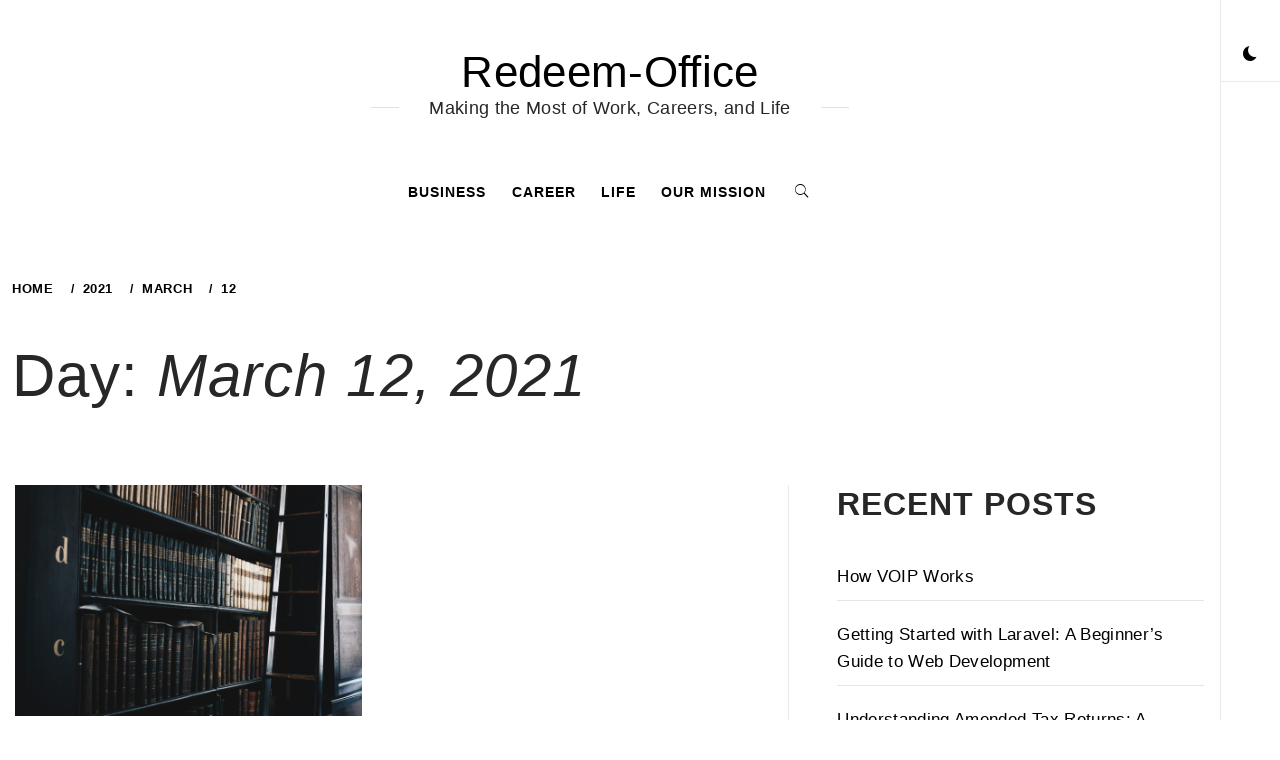

--- FILE ---
content_type: text/html; charset=UTF-8
request_url: https://www.redeem-office.com/2021/03/12/
body_size: 11075
content:
    <!doctype html>
<html lang="en-US">
    <head>
        <meta charset="UTF-8">
        <meta name="viewport" content="width=device-width, initial-scale=1, user-scalable=no">
        <link rel="profile" href="https://gmpg.org/xfn/11">
                <style type="text/css">
                        body .primary-background,
            body .has-post-thumbnail .panel-wrapper .read-time,
            body button:hover,
            body button:focus,
            body input[type="button"]:hover,
            body input[type="reset"]:hover,
            body input[type="reset"]:focus,
            body input[type="submit"]:hover,
            body input[type="submit"]:focus,
            body .widget .social-widget-menu ul li,
            body .comments-area .comment-list .reply,
            body .widget .social-widget-menu ul li:hover a:before,
            body .widget .social-widget-menu ul li:focus a:before,
            body .ham,
            body .ham:before,
            body .ham:after,
            body .btn-load-more{
                background: #33363b;
            }
			.widget.widget_block button {background: #33363b ;
                        body button,
            body input[type="button"],
            body input[type="reset"],
            body input[type="submit"],
            body .widget.widget_minimal_lite_tab_posts_widget ul.nav-tabs li a.active,
            body .widget.widget_minimal_lite_tab_posts_widget ul.nav-tabs > li > a:focus,
            body .widget.widget_minimal_lite_tab_posts_widget ul.nav-tabs > li > a:hover,
            body .author-info .author-social > a:hover,
            body .author-info .author-social > a:focus,
            body .widget .social-widget-menu ul li a:before,
            body .widget .social-widget-menu ul li:hover,
            body .widget .social-widget-menu ul li:focus,
            body .moretag,
            body .moretag,
            body .thememattic-search-icon:before,
            body .search-button.active .thememattic-search-icon:before,
            body .search-button.active .thememattic-search-icon:after,
            body .btn-load-more:hover,
            body .btn-load-more:focus{
                background: #fd5b66;
            }
			
			.widget.widget_block button:focus,.widget.widget_block button:hover {background: #fd5b66 ;
			
			
            body .sticky header:before,
            body a:hover,
            body a:focus,
            body a:active,
            body .main-navigation .menu > ul > li.current-menu-item > a,
            body .main-navigation .menu > ul > li:hover > a,
            body .main-navigation .menu > ul > li:focus > a,
            body .sidr a:hover,
            body .sidr a:focus,
            body .page-numbers.current {
                color: #fd5b66;
            }

            body .ajax-loader,
            body .thememattic-search-icon:after{
                border-color: #fd5b66 !important;
            }

                        body .section-recommended.section-bg  {
                background: #f9f9f9;
            }

                        body .section-recommended.section-bg .section-title a,
            body .section-recommended.section-bg .home-full-grid-cat-section,
            body .section-recommended.section-bg .home-full-grid-cat-section a{
                color: #333;
            }

                        body,
            body .primary-font,
            body .section-title,
            body .site .widget-title,
            body .main-navigation .menu ul li a,
            body .comment-reply-title {
                font-family: Slabo 27px!important;
            }

                        body h1, body h2, body h3, body h4, body h5, body h6,
            body .secondary-font,
            body .site .site-title,
            body .prime-excerpt,
            body blockquote,
            body.single .entry-content:before, .page .entry-content:before{
                font-family: Abel !important;
            }



                        body .site-header-center .site-title {
                font-size: 98px !important;
            }

                        body, body button, body input, body select, body textarea, body p {
                font-size: 16px !important;
            }

                        body h1 {
                font-size: 32px;
            }

                        body h2,
            h2.entry-title{
                font-size: 26px;
            }

                        body h3 {
                font-size: 24px;
            }

                        body h4 {
                font-size: 18px;
            }

                        body h5 {
                font-size: 14px;
            }

                        body .masonry-grid.masonry-col article .entry-content,
            body .masonry-grid.masonry-col article .entry-content p{
                font-size: 16px !important;
            }

                        body .footer-widget-area {
                background: #fafafa;
            }

                        body .footer-widget-area,
            body .site-footer .widget-title,
            body .site-footer .footer-widget-area,
            body .site-footer .footer-widget-area a,
            body .site-footer .footer-widget-area a:visited{
                color: #4a4a4a;
            }

                    </style>
        <meta name='robots' content='noindex, follow' />
	<meta name="robots" content="index" />
<script>window.__SA_DYO_INITIALIZED__=true;</script>

	<!-- This site is optimized with the Yoast SEO plugin v25.6 - https://yoast.com/wordpress/plugins/seo/ -->
	<title>March 12, 2021 - Redeem-Office</title>
	<meta property="og:locale" content="en_US" />
	<meta property="og:type" content="website" />
	<meta property="og:title" content="March 12, 2021 - Redeem-Office" />
	<meta property="og:url" content="https://www.redeem-office.com/2021/03/12/" />
	<meta property="og:site_name" content="Redeem-Office" />
	<meta name="twitter:card" content="summary_large_image" />
	<script type="application/ld+json" class="yoast-schema-graph">{"@context":"https://schema.org","@graph":[{"@type":"CollectionPage","@id":"https://www.redeem-office.com/2021/03/12/","url":"https://www.redeem-office.com/2021/03/12/","name":"March 12, 2021 - Redeem-Office","isPartOf":{"@id":"https://www.redeem-office.com/#website"},"primaryImageOfPage":{"@id":"https://www.redeem-office.com/2021/03/12/#primaryimage"},"image":{"@id":"https://www.redeem-office.com/2021/03/12/#primaryimage"},"thumbnailUrl":"https://www.redeem-office.com/wp-content/uploads/2021/03/law-4.jpeg","breadcrumb":{"@id":"https://www.redeem-office.com/2021/03/12/#breadcrumb"},"inLanguage":"en-US"},{"@type":"ImageObject","inLanguage":"en-US","@id":"https://www.redeem-office.com/2021/03/12/#primaryimage","url":"https://www.redeem-office.com/wp-content/uploads/2021/03/law-4.jpeg","contentUrl":"https://www.redeem-office.com/wp-content/uploads/2021/03/law-4.jpeg","width":1920,"height":1280},{"@type":"BreadcrumbList","@id":"https://www.redeem-office.com/2021/03/12/#breadcrumb","itemListElement":[{"@type":"ListItem","position":1,"name":"Home","item":"https://www.redeem-office.com/"},{"@type":"ListItem","position":2,"name":"Archives for March 12, 2021"}]},{"@type":"WebSite","@id":"https://www.redeem-office.com/#website","url":"https://www.redeem-office.com/","name":"Redeem-Office","description":"Making the Most of Work, Careers, and Life","potentialAction":[{"@type":"SearchAction","target":{"@type":"EntryPoint","urlTemplate":"https://www.redeem-office.com/?s={search_term_string}"},"query-input":{"@type":"PropertyValueSpecification","valueRequired":true,"valueName":"search_term_string"}}],"inLanguage":"en-US"}]}</script>
	<!-- / Yoast SEO plugin. -->


<link rel='dns-prefetch' href='//cdn.thememattic.com' />
<link rel='dns-prefetch' href='//fonts.googleapis.com' />
<link rel='dns-prefetch' href='//www.googletagmanager.com' />
<link rel="alternate" type="application/rss+xml" title="Redeem-Office &raquo; Feed" href="https://www.redeem-office.com/feed/" />
<link rel="alternate" type="application/rss+xml" title="Redeem-Office &raquo; Comments Feed" href="https://www.redeem-office.com/comments/feed/" />
<link rel="alternate" type="application/rss+xml" title="Redeem-Office &raquo; Stories Feed" href="https://www.redeem-office.com/web-stories/feed/"><style id='wp-img-auto-sizes-contain-inline-css' type='text/css'>
img:is([sizes=auto i],[sizes^="auto," i]){contain-intrinsic-size:3000px 1500px}
/*# sourceURL=wp-img-auto-sizes-contain-inline-css */
</style>
<style id='wp-emoji-styles-inline-css' type='text/css'>

	img.wp-smiley, img.emoji {
		display: inline !important;
		border: none !important;
		box-shadow: none !important;
		height: 1em !important;
		width: 1em !important;
		margin: 0 0.07em !important;
		vertical-align: -0.1em !important;
		background: none !important;
		padding: 0 !important;
	}
/*# sourceURL=wp-emoji-styles-inline-css */
</style>
<style id='wp-block-library-inline-css' type='text/css'>
:root{--wp-block-synced-color:#7a00df;--wp-block-synced-color--rgb:122,0,223;--wp-bound-block-color:var(--wp-block-synced-color);--wp-editor-canvas-background:#ddd;--wp-admin-theme-color:#007cba;--wp-admin-theme-color--rgb:0,124,186;--wp-admin-theme-color-darker-10:#006ba1;--wp-admin-theme-color-darker-10--rgb:0,107,160.5;--wp-admin-theme-color-darker-20:#005a87;--wp-admin-theme-color-darker-20--rgb:0,90,135;--wp-admin-border-width-focus:2px}@media (min-resolution:192dpi){:root{--wp-admin-border-width-focus:1.5px}}.wp-element-button{cursor:pointer}:root .has-very-light-gray-background-color{background-color:#eee}:root .has-very-dark-gray-background-color{background-color:#313131}:root .has-very-light-gray-color{color:#eee}:root .has-very-dark-gray-color{color:#313131}:root .has-vivid-green-cyan-to-vivid-cyan-blue-gradient-background{background:linear-gradient(135deg,#00d084,#0693e3)}:root .has-purple-crush-gradient-background{background:linear-gradient(135deg,#34e2e4,#4721fb 50%,#ab1dfe)}:root .has-hazy-dawn-gradient-background{background:linear-gradient(135deg,#faaca8,#dad0ec)}:root .has-subdued-olive-gradient-background{background:linear-gradient(135deg,#fafae1,#67a671)}:root .has-atomic-cream-gradient-background{background:linear-gradient(135deg,#fdd79a,#004a59)}:root .has-nightshade-gradient-background{background:linear-gradient(135deg,#330968,#31cdcf)}:root .has-midnight-gradient-background{background:linear-gradient(135deg,#020381,#2874fc)}:root{--wp--preset--font-size--normal:16px;--wp--preset--font-size--huge:42px}.has-regular-font-size{font-size:1em}.has-larger-font-size{font-size:2.625em}.has-normal-font-size{font-size:var(--wp--preset--font-size--normal)}.has-huge-font-size{font-size:var(--wp--preset--font-size--huge)}.has-text-align-center{text-align:center}.has-text-align-left{text-align:left}.has-text-align-right{text-align:right}.has-fit-text{white-space:nowrap!important}#end-resizable-editor-section{display:none}.aligncenter{clear:both}.items-justified-left{justify-content:flex-start}.items-justified-center{justify-content:center}.items-justified-right{justify-content:flex-end}.items-justified-space-between{justify-content:space-between}.screen-reader-text{border:0;clip-path:inset(50%);height:1px;margin:-1px;overflow:hidden;padding:0;position:absolute;width:1px;word-wrap:normal!important}.screen-reader-text:focus{background-color:#ddd;clip-path:none;color:#444;display:block;font-size:1em;height:auto;left:5px;line-height:normal;padding:15px 23px 14px;text-decoration:none;top:5px;width:auto;z-index:100000}html :where(.has-border-color){border-style:solid}html :where([style*=border-top-color]){border-top-style:solid}html :where([style*=border-right-color]){border-right-style:solid}html :where([style*=border-bottom-color]){border-bottom-style:solid}html :where([style*=border-left-color]){border-left-style:solid}html :where([style*=border-width]){border-style:solid}html :where([style*=border-top-width]){border-top-style:solid}html :where([style*=border-right-width]){border-right-style:solid}html :where([style*=border-bottom-width]){border-bottom-style:solid}html :where([style*=border-left-width]){border-left-style:solid}html :where(img[class*=wp-image-]){height:auto;max-width:100%}:where(figure){margin:0 0 1em}html :where(.is-position-sticky){--wp-admin--admin-bar--position-offset:var(--wp-admin--admin-bar--height,0px)}@media screen and (max-width:600px){html :where(.is-position-sticky){--wp-admin--admin-bar--position-offset:0px}}

/*# sourceURL=wp-block-library-inline-css */
</style><style id='global-styles-inline-css' type='text/css'>
:root{--wp--preset--aspect-ratio--square: 1;--wp--preset--aspect-ratio--4-3: 4/3;--wp--preset--aspect-ratio--3-4: 3/4;--wp--preset--aspect-ratio--3-2: 3/2;--wp--preset--aspect-ratio--2-3: 2/3;--wp--preset--aspect-ratio--16-9: 16/9;--wp--preset--aspect-ratio--9-16: 9/16;--wp--preset--color--black: #000000;--wp--preset--color--cyan-bluish-gray: #abb8c3;--wp--preset--color--white: #ffffff;--wp--preset--color--pale-pink: #f78da7;--wp--preset--color--vivid-red: #cf2e2e;--wp--preset--color--luminous-vivid-orange: #ff6900;--wp--preset--color--luminous-vivid-amber: #fcb900;--wp--preset--color--light-green-cyan: #7bdcb5;--wp--preset--color--vivid-green-cyan: #00d084;--wp--preset--color--pale-cyan-blue: #8ed1fc;--wp--preset--color--vivid-cyan-blue: #0693e3;--wp--preset--color--vivid-purple: #9b51e0;--wp--preset--gradient--vivid-cyan-blue-to-vivid-purple: linear-gradient(135deg,rgb(6,147,227) 0%,rgb(155,81,224) 100%);--wp--preset--gradient--light-green-cyan-to-vivid-green-cyan: linear-gradient(135deg,rgb(122,220,180) 0%,rgb(0,208,130) 100%);--wp--preset--gradient--luminous-vivid-amber-to-luminous-vivid-orange: linear-gradient(135deg,rgb(252,185,0) 0%,rgb(255,105,0) 100%);--wp--preset--gradient--luminous-vivid-orange-to-vivid-red: linear-gradient(135deg,rgb(255,105,0) 0%,rgb(207,46,46) 100%);--wp--preset--gradient--very-light-gray-to-cyan-bluish-gray: linear-gradient(135deg,rgb(238,238,238) 0%,rgb(169,184,195) 100%);--wp--preset--gradient--cool-to-warm-spectrum: linear-gradient(135deg,rgb(74,234,220) 0%,rgb(151,120,209) 20%,rgb(207,42,186) 40%,rgb(238,44,130) 60%,rgb(251,105,98) 80%,rgb(254,248,76) 100%);--wp--preset--gradient--blush-light-purple: linear-gradient(135deg,rgb(255,206,236) 0%,rgb(152,150,240) 100%);--wp--preset--gradient--blush-bordeaux: linear-gradient(135deg,rgb(254,205,165) 0%,rgb(254,45,45) 50%,rgb(107,0,62) 100%);--wp--preset--gradient--luminous-dusk: linear-gradient(135deg,rgb(255,203,112) 0%,rgb(199,81,192) 50%,rgb(65,88,208) 100%);--wp--preset--gradient--pale-ocean: linear-gradient(135deg,rgb(255,245,203) 0%,rgb(182,227,212) 50%,rgb(51,167,181) 100%);--wp--preset--gradient--electric-grass: linear-gradient(135deg,rgb(202,248,128) 0%,rgb(113,206,126) 100%);--wp--preset--gradient--midnight: linear-gradient(135deg,rgb(2,3,129) 0%,rgb(40,116,252) 100%);--wp--preset--font-size--small: 13px;--wp--preset--font-size--medium: 20px;--wp--preset--font-size--large: 36px;--wp--preset--font-size--x-large: 42px;--wp--preset--spacing--20: 0.44rem;--wp--preset--spacing--30: 0.67rem;--wp--preset--spacing--40: 1rem;--wp--preset--spacing--50: 1.5rem;--wp--preset--spacing--60: 2.25rem;--wp--preset--spacing--70: 3.38rem;--wp--preset--spacing--80: 5.06rem;--wp--preset--shadow--natural: 6px 6px 9px rgba(0, 0, 0, 0.2);--wp--preset--shadow--deep: 12px 12px 50px rgba(0, 0, 0, 0.4);--wp--preset--shadow--sharp: 6px 6px 0px rgba(0, 0, 0, 0.2);--wp--preset--shadow--outlined: 6px 6px 0px -3px rgb(255, 255, 255), 6px 6px rgb(0, 0, 0);--wp--preset--shadow--crisp: 6px 6px 0px rgb(0, 0, 0);}:where(.is-layout-flex){gap: 0.5em;}:where(.is-layout-grid){gap: 0.5em;}body .is-layout-flex{display: flex;}.is-layout-flex{flex-wrap: wrap;align-items: center;}.is-layout-flex > :is(*, div){margin: 0;}body .is-layout-grid{display: grid;}.is-layout-grid > :is(*, div){margin: 0;}:where(.wp-block-columns.is-layout-flex){gap: 2em;}:where(.wp-block-columns.is-layout-grid){gap: 2em;}:where(.wp-block-post-template.is-layout-flex){gap: 1.25em;}:where(.wp-block-post-template.is-layout-grid){gap: 1.25em;}.has-black-color{color: var(--wp--preset--color--black) !important;}.has-cyan-bluish-gray-color{color: var(--wp--preset--color--cyan-bluish-gray) !important;}.has-white-color{color: var(--wp--preset--color--white) !important;}.has-pale-pink-color{color: var(--wp--preset--color--pale-pink) !important;}.has-vivid-red-color{color: var(--wp--preset--color--vivid-red) !important;}.has-luminous-vivid-orange-color{color: var(--wp--preset--color--luminous-vivid-orange) !important;}.has-luminous-vivid-amber-color{color: var(--wp--preset--color--luminous-vivid-amber) !important;}.has-light-green-cyan-color{color: var(--wp--preset--color--light-green-cyan) !important;}.has-vivid-green-cyan-color{color: var(--wp--preset--color--vivid-green-cyan) !important;}.has-pale-cyan-blue-color{color: var(--wp--preset--color--pale-cyan-blue) !important;}.has-vivid-cyan-blue-color{color: var(--wp--preset--color--vivid-cyan-blue) !important;}.has-vivid-purple-color{color: var(--wp--preset--color--vivid-purple) !important;}.has-black-background-color{background-color: var(--wp--preset--color--black) !important;}.has-cyan-bluish-gray-background-color{background-color: var(--wp--preset--color--cyan-bluish-gray) !important;}.has-white-background-color{background-color: var(--wp--preset--color--white) !important;}.has-pale-pink-background-color{background-color: var(--wp--preset--color--pale-pink) !important;}.has-vivid-red-background-color{background-color: var(--wp--preset--color--vivid-red) !important;}.has-luminous-vivid-orange-background-color{background-color: var(--wp--preset--color--luminous-vivid-orange) !important;}.has-luminous-vivid-amber-background-color{background-color: var(--wp--preset--color--luminous-vivid-amber) !important;}.has-light-green-cyan-background-color{background-color: var(--wp--preset--color--light-green-cyan) !important;}.has-vivid-green-cyan-background-color{background-color: var(--wp--preset--color--vivid-green-cyan) !important;}.has-pale-cyan-blue-background-color{background-color: var(--wp--preset--color--pale-cyan-blue) !important;}.has-vivid-cyan-blue-background-color{background-color: var(--wp--preset--color--vivid-cyan-blue) !important;}.has-vivid-purple-background-color{background-color: var(--wp--preset--color--vivid-purple) !important;}.has-black-border-color{border-color: var(--wp--preset--color--black) !important;}.has-cyan-bluish-gray-border-color{border-color: var(--wp--preset--color--cyan-bluish-gray) !important;}.has-white-border-color{border-color: var(--wp--preset--color--white) !important;}.has-pale-pink-border-color{border-color: var(--wp--preset--color--pale-pink) !important;}.has-vivid-red-border-color{border-color: var(--wp--preset--color--vivid-red) !important;}.has-luminous-vivid-orange-border-color{border-color: var(--wp--preset--color--luminous-vivid-orange) !important;}.has-luminous-vivid-amber-border-color{border-color: var(--wp--preset--color--luminous-vivid-amber) !important;}.has-light-green-cyan-border-color{border-color: var(--wp--preset--color--light-green-cyan) !important;}.has-vivid-green-cyan-border-color{border-color: var(--wp--preset--color--vivid-green-cyan) !important;}.has-pale-cyan-blue-border-color{border-color: var(--wp--preset--color--pale-cyan-blue) !important;}.has-vivid-cyan-blue-border-color{border-color: var(--wp--preset--color--vivid-cyan-blue) !important;}.has-vivid-purple-border-color{border-color: var(--wp--preset--color--vivid-purple) !important;}.has-vivid-cyan-blue-to-vivid-purple-gradient-background{background: var(--wp--preset--gradient--vivid-cyan-blue-to-vivid-purple) !important;}.has-light-green-cyan-to-vivid-green-cyan-gradient-background{background: var(--wp--preset--gradient--light-green-cyan-to-vivid-green-cyan) !important;}.has-luminous-vivid-amber-to-luminous-vivid-orange-gradient-background{background: var(--wp--preset--gradient--luminous-vivid-amber-to-luminous-vivid-orange) !important;}.has-luminous-vivid-orange-to-vivid-red-gradient-background{background: var(--wp--preset--gradient--luminous-vivid-orange-to-vivid-red) !important;}.has-very-light-gray-to-cyan-bluish-gray-gradient-background{background: var(--wp--preset--gradient--very-light-gray-to-cyan-bluish-gray) !important;}.has-cool-to-warm-spectrum-gradient-background{background: var(--wp--preset--gradient--cool-to-warm-spectrum) !important;}.has-blush-light-purple-gradient-background{background: var(--wp--preset--gradient--blush-light-purple) !important;}.has-blush-bordeaux-gradient-background{background: var(--wp--preset--gradient--blush-bordeaux) !important;}.has-luminous-dusk-gradient-background{background: var(--wp--preset--gradient--luminous-dusk) !important;}.has-pale-ocean-gradient-background{background: var(--wp--preset--gradient--pale-ocean) !important;}.has-electric-grass-gradient-background{background: var(--wp--preset--gradient--electric-grass) !important;}.has-midnight-gradient-background{background: var(--wp--preset--gradient--midnight) !important;}.has-small-font-size{font-size: var(--wp--preset--font-size--small) !important;}.has-medium-font-size{font-size: var(--wp--preset--font-size--medium) !important;}.has-large-font-size{font-size: var(--wp--preset--font-size--large) !important;}.has-x-large-font-size{font-size: var(--wp--preset--font-size--x-large) !important;}
/*# sourceURL=global-styles-inline-css */
</style>

<style id='classic-theme-styles-inline-css' type='text/css'>
/*! This file is auto-generated */
.wp-block-button__link{color:#fff;background-color:#32373c;border-radius:9999px;box-shadow:none;text-decoration:none;padding:calc(.667em + 2px) calc(1.333em + 2px);font-size:1.125em}.wp-block-file__button{background:#32373c;color:#fff;text-decoration:none}
/*# sourceURL=/wp-includes/css/classic-themes.min.css */
</style>
<link rel='stylesheet' id='ionicons-css' href='https://www.redeem-office.com/wp-content/themes/minimal-lite/assets/lib/ionicons/css/ionicons.min.css?ver=6.9' type='text/css' media='all' />
<link rel='stylesheet' id='bootstrap-css' href='https://www.redeem-office.com/wp-content/themes/minimal-lite/assets/lib/bootstrap/css/bootstrap.min.css?ver=5.0.2' type='text/css' media='all' />
<link rel='stylesheet' id='magnific-popup-css' href='https://www.redeem-office.com/wp-content/themes/minimal-lite/assets/lib/magnific-popup/magnific-popup.css?ver=6.9' type='text/css' media='all' />
<link rel='stylesheet' id='slick-css' href='https://www.redeem-office.com/wp-content/themes/minimal-lite/assets/lib/slick/css/slick.min.css?ver=6.9' type='text/css' media='all' />
<link rel='stylesheet' id='sidr-nav-css' href='https://www.redeem-office.com/wp-content/themes/minimal-lite/assets/lib/sidr/css/jquery.sidr.dark.css?ver=6.9' type='text/css' media='all' />
<link rel='stylesheet' id='mediaelement-css' href='https://www.redeem-office.com/wp-includes/js/mediaelement/mediaelementplayer-legacy.min.css?ver=4.2.17' type='text/css' media='all' />
<link rel='stylesheet' id='wp-mediaelement-css' href='https://www.redeem-office.com/wp-includes/js/mediaelement/wp-mediaelement.min.css?ver=6.9' type='text/css' media='all' />
<link rel='stylesheet' id='minimal-lite-style-css' href='https://www.redeem-office.com/wp-content/themes/minimal-lite/style.css?ver=1.1.8' type='text/css' media='all' />
<link rel='stylesheet' id='minimal-lite-google-fonts-css' href='https://fonts.googleapis.com/css?family=Slabo%2027px|Abel' type='text/css' media='all' />
<link rel='stylesheet' id='recent-posts-widget-with-thumbnails-public-style-css' href='https://www.redeem-office.com/wp-content/plugins/recent-posts-widget-with-thumbnails/public.css?ver=7.1.1' type='text/css' media='all' />
<script type="text/javascript" src="https://www.redeem-office.com/wp-content/plugins/enable-jquery-migrate-helper/js/jquery/jquery-1.12.4-wp.js?ver=1.12.4-wp" id="jquery-core-js"></script>
<script type="text/javascript" src="https://www.redeem-office.com/wp-content/plugins/enable-jquery-migrate-helper/js/jquery-migrate/jquery-migrate-1.4.1-wp.js?ver=1.4.1-wp" id="jquery-migrate-js"></script>
<link rel="https://api.w.org/" href="https://www.redeem-office.com/wp-json/" /><link rel="EditURI" type="application/rsd+xml" title="RSD" href="https://www.redeem-office.com/xmlrpc.php?rsd" />
<meta name="generator" content="WordPress 6.9" />
<meta name="generator" content="Site Kit by Google 1.170.0" /><link rel="icon" href="https://www.redeem-office.com/wp-content/uploads/2020/09/cropped-Redeem-Office.com-Logo-32x32.png" sizes="32x32" />
<link rel="icon" href="https://www.redeem-office.com/wp-content/uploads/2020/09/cropped-Redeem-Office.com-Logo-192x192.png" sizes="192x192" />
<link rel="apple-touch-icon" href="https://www.redeem-office.com/wp-content/uploads/2020/09/cropped-Redeem-Office.com-Logo-180x180.png" />
<meta name="msapplication-TileImage" content="https://www.redeem-office.com/wp-content/uploads/2020/09/cropped-Redeem-Office.com-Logo-270x270.png" />
    </head>
<body class="archive date wp-theme-minimal-lite hfeed thememattic-full-layout right-sidebar">
        <div class="preloader" >
        <div class="loader-wrapper">
            <div id="loading-center">
                <div id="loading-center-absolute">
                    <div class="object" id="first_object"></div>
                    <div class="object" id="second_object"></div>
                    <div class="object" id="third_object"></div>
                </div>
            </div>
        </div>
    </div>
                <div id="page" class="site halfscreen-nav  side-panel-enabled  ">
        <a class="skip-link screen-reader-text" href="#content">Skip to content</a>
                <div class="side-panel">
            

            <div class="theme-mode side-panel-item">
            </div>

                                                </div>
        
        <div class="main-panel">
        <div class="site-header-center">
    <div class="container-fluid">
        <div class="site-branding">
                            <p class="site-title"><a href="https://www.redeem-office.com/"
                                         rel="home">Redeem-Office</a></p>
                            <p class="site-description primary-font">
                    <span>Making the Most of Work, Careers, and Life</span>
                </p>
                    </div>
    </div>
</div>
<header id="thememattic-header" class="site-header site-header-default">
    <div class="main-header ">
        <div class="container-fluid">
            <div class="thememattic-navigation">
                <nav id="site-navigation" class="main-navigation">
                            <span class="toggle-menu" aria-controls="primary-menu" aria-expanded="false" tabindex="0">
                                 <span class="screen-reader-text">
                                    Primary Menu                                </span>
                                <i class="ham"></i>
                            </span>
                    <div class="menu"><ul id="primary-menu" class="menu"><li id="menu-item-50" class="menu-item menu-item-type-post_type menu-item-object-page menu-item-50"><a href="https://www.redeem-office.com/business/">Business</a></li>
<li id="menu-item-51" class="menu-item menu-item-type-post_type menu-item-object-page menu-item-51"><a href="https://www.redeem-office.com/career/">Career</a></li>
<li id="menu-item-52" class="menu-item menu-item-type-post_type menu-item-object-page menu-item-52"><a href="https://www.redeem-office.com/life/">Life</a></li>
<li id="menu-item-80" class="menu-item menu-item-type-post_type menu-item-object-page menu-item-80"><a href="https://www.redeem-office.com/our-mission/">Our Mission</a></li>
</ul></div>                                        
                    <a href="javascript:void(0)" class="icon-search">
                        <i class="thememattic-icon ion-ios-search"></i>
                    </a>
                </nav><!-- #site-navigation -->
            </div>
        </div>

            </div>

</header>

        <div class="popup-search">
            <div class="table-align">
                <a href="javascript:void(0)" class="close-popup"></a>
                <div class="table-align-cell">
                    <form role="search" method="get" class="search-form" action="https://www.redeem-office.com/">
				<label>
					<span class="screen-reader-text">Search for:</span>
					<input type="search" class="search-field" placeholder="Search &hellip;" value="" name="s" />
				</label>
				<input type="submit" class="search-submit" value="Search" />
			</form>                </div>
                <a href="javascript:void(0)" class="screen-reader-text search-active-focus"></a>
            </div>
        </div>
                    <div class="inner-banner">
                <div class="container-fluid">
                    <div class="row">
                        <div class="col-sm-12">
                            <div class="primary-font thememattic-bredcrumb">
                                <div role="navigation" aria-label="Breadcrumbs" class="breadcrumb-trail breadcrumbs" itemprop="breadcrumb"><ul class="trail-items" itemscope itemtype="http://schema.org/BreadcrumbList"><meta name="numberOfItems" content="4" /><meta name="itemListOrder" content="Ascending" /><li itemprop="itemListElement" itemscope itemtype="http://schema.org/ListItem" class="trail-item trail-begin"><a href="https://www.redeem-office.com/" rel="home" itemprop="item"><span itemprop="name">Home</span></a><meta itemprop="position" content="1" /></li><li itemprop="itemListElement" itemscope itemtype="http://schema.org/ListItem" class="trail-item"><a href="https://www.redeem-office.com/2021/" itemprop="item"><span itemprop="name">2021</span></a><meta itemprop="position" content="2" /></li><li itemprop="itemListElement" itemscope itemtype="http://schema.org/ListItem" class="trail-item"><a href="https://www.redeem-office.com/2021/03/" itemprop="item"><span itemprop="name">March</span></a><meta itemprop="position" content="3" /></li><li itemprop="itemListElement" itemscope itemtype="http://schema.org/ListItem" class="trail-item trail-end"><a href="https://www.redeem-office.com/2021/03/12/" itemprop="item"><span itemprop="name">12</span></a><meta itemprop="position" content="4" /></li></ul></div>                            </div>
                        </div>
                        <div class="col-sm-12">
                            <h1 class="entry-title">Day: <span>March 12, 2021</span></h1>                        </div>
                    </div>
                </div>
            </div>
                        <div id="content" class="site-content">
            
	<div id="primary" class="content-area">
		<main id="main" class="site-main">
                <div class="masonry-grid masonry-col"><article id="post-128" class="post-128 post type-post status-publish format-standard has-post-thumbnail hentry category-business category-career">
        <div class="panel-wrapper">
    <div class="entry-content"><div class="post-thumb"><img width="1920" height="1280" src="https://www.redeem-office.com/wp-content/uploads/2021/03/law-4.jpeg" class="attachment-full size-full wp-post-image" alt="" decoding="async" fetchpriority="high" srcset="https://www.redeem-office.com/wp-content/uploads/2021/03/law-4.jpeg 1920w, https://www.redeem-office.com/wp-content/uploads/2021/03/law-4-300x200.jpeg 300w, https://www.redeem-office.com/wp-content/uploads/2021/03/law-4-1024x683.jpeg 1024w, https://www.redeem-office.com/wp-content/uploads/2021/03/law-4-768x512.jpeg 768w, https://www.redeem-office.com/wp-content/uploads/2021/03/law-4-1536x1024.jpeg 1536w, https://www.redeem-office.com/wp-content/uploads/2021/03/law-4-480x320.jpeg 480w, https://www.redeem-office.com/wp-content/uploads/2021/03/law-4-150x100.jpeg 150w" sizes="(max-width: 1920px) 100vw, 1920px" /><div class="grid-item-overlay">
                <a href="https://www.redeem-office.com/the-ins-and-outs-of-opening-a-law-firm/"><span></span></a></div></div>            <header class="entry-header">
                #<a href="https://www.redeem-office.com/category/business/" rel="category tag">Business</a> #<a href="https://www.redeem-office.com/category/career/" rel="category tag">Career</a>                <!-- posted coment -->
                <h2 class="entry-title"><a href="https://www.redeem-office.com/the-ins-and-outs-of-opening-a-law-firm/" rel="bookmark">The Ins and Outs of Opening a Law Firm</a></h2>            </header>
                            <div class = "entry-meta-wrap">
                    <span class="posted-on"><a href="https://www.redeem-office.com/2021/03/12/" rel="bookmark"><span class="thememattic-icon ion-android-alarm-clock"></span> <time class="entry-date published" datetime="2021-03-12T16:04:11+00:00">March 12, 2021</time><time class="updated" datetime="2021-03-12T16:04:17+00:00">March 12, 2021</time></a></span>                </div>
                    <p>Have you ever noticed that everyone has lawyer jokes until they need legal representation? Whether it&#8217;s someone battling with an insurer over their spouse&#8217;s death benefit or spouses going their own ways and dividing their assets, attorneys are the only [&hellip;]</p>
</div>        </div>
</article></div>		</main><!-- #main -->
	</div><!-- #primary -->


<aside id="secondary" class="widget-area">
    <div class="theiaStickySidebar">
		<div class="sidebar-bg">
			
		<div id="recent-posts-2" class="widget widget_recent_entries">
		<div class="thememattic-title-wrapper"><h2 class="widget-title thememattic-title">Recent Posts</h2></div>
		<ul>
											<li>
					<a href="https://www.redeem-office.com/how-voip-works/">How VOIP Works</a>
									</li>
											<li>
					<a href="https://www.redeem-office.com/getting-started-with-laravel-a-beginners-guide-to-web-development/">Getting Started with Laravel: A Beginner’s Guide to Web Development</a>
									</li>
											<li>
					<a href="https://www.redeem-office.com/understanding-amended-tax-returns-a-comprehensive-guide/">Understanding Amended Tax Returns: A Comprehensive Guide</a>
									</li>
											<li>
					<a href="https://www.redeem-office.com/unlocking-expertise-how-a-thought-leadership-agency-can-elevate-your-brand/">Unlocking Expertise: How a Thought Leadership Agency Can Elevate Your Brand</a>
									</li>
											<li>
					<a href="https://www.redeem-office.com/maximizing-visual-impact-tips-for-creating-engaging-slides/">Maximizing Visual Impact: Tips for Creating Engaging Slides</a>
									</li>
					</ul>

		</div><div id="search-2" class="widget widget_search"><form role="search" method="get" class="search-form" action="https://www.redeem-office.com/">
				<label>
					<span class="screen-reader-text">Search for:</span>
					<input type="search" class="search-field" placeholder="Search &hellip;" value="" name="s" />
				</label>
				<input type="submit" class="search-submit" value="Search" />
			</form></div><div id="archives-2" class="widget widget_archive"><div class="thememattic-title-wrapper"><h2 class="widget-title thememattic-title">Archives</h2></div>
			<ul>
					<li><a href='https://www.redeem-office.com/2025/03/'>March 2025</a></li>
	<li><a href='https://www.redeem-office.com/2025/02/'>February 2025</a></li>
	<li><a href='https://www.redeem-office.com/2024/05/'>May 2024</a></li>
	<li><a href='https://www.redeem-office.com/2023/11/'>November 2023</a></li>
	<li><a href='https://www.redeem-office.com/2023/10/'>October 2023</a></li>
	<li><a href='https://www.redeem-office.com/2023/08/'>August 2023</a></li>
	<li><a href='https://www.redeem-office.com/2023/06/'>June 2023</a></li>
	<li><a href='https://www.redeem-office.com/2023/05/'>May 2023</a></li>
	<li><a href='https://www.redeem-office.com/2023/04/'>April 2023</a></li>
	<li><a href='https://www.redeem-office.com/2023/03/'>March 2023</a></li>
	<li><a href='https://www.redeem-office.com/2023/02/'>February 2023</a></li>
	<li><a href='https://www.redeem-office.com/2023/01/'>January 2023</a></li>
	<li><a href='https://www.redeem-office.com/2022/12/'>December 2022</a></li>
	<li><a href='https://www.redeem-office.com/2022/11/'>November 2022</a></li>
	<li><a href='https://www.redeem-office.com/2022/10/'>October 2022</a></li>
	<li><a href='https://www.redeem-office.com/2022/09/'>September 2022</a></li>
	<li><a href='https://www.redeem-office.com/2022/08/'>August 2022</a></li>
	<li><a href='https://www.redeem-office.com/2022/07/'>July 2022</a></li>
	<li><a href='https://www.redeem-office.com/2022/06/'>June 2022</a></li>
	<li><a href='https://www.redeem-office.com/2022/05/'>May 2022</a></li>
	<li><a href='https://www.redeem-office.com/2022/04/'>April 2022</a></li>
	<li><a href='https://www.redeem-office.com/2022/03/'>March 2022</a></li>
	<li><a href='https://www.redeem-office.com/2022/02/'>February 2022</a></li>
	<li><a href='https://www.redeem-office.com/2022/01/'>January 2022</a></li>
	<li><a href='https://www.redeem-office.com/2021/12/'>December 2021</a></li>
	<li><a href='https://www.redeem-office.com/2021/11/'>November 2021</a></li>
	<li><a href='https://www.redeem-office.com/2021/10/'>October 2021</a></li>
	<li><a href='https://www.redeem-office.com/2021/09/'>September 2021</a></li>
	<li><a href='https://www.redeem-office.com/2021/08/'>August 2021</a></li>
	<li><a href='https://www.redeem-office.com/2021/07/'>July 2021</a></li>
	<li><a href='https://www.redeem-office.com/2021/06/'>June 2021</a></li>
	<li><a href='https://www.redeem-office.com/2021/05/'>May 2021</a></li>
	<li><a href='https://www.redeem-office.com/2021/04/'>April 2021</a></li>
	<li><a href='https://www.redeem-office.com/2021/03/' aria-current="page">March 2021</a></li>
	<li><a href='https://www.redeem-office.com/2021/02/'>February 2021</a></li>
	<li><a href='https://www.redeem-office.com/2021/01/'>January 2021</a></li>
	<li><a href='https://www.redeem-office.com/2020/12/'>December 2020</a></li>
	<li><a href='https://www.redeem-office.com/2020/11/'>November 2020</a></li>
	<li><a href='https://www.redeem-office.com/2020/10/'>October 2020</a></li>
	<li><a href='https://www.redeem-office.com/2020/01/'>January 2020</a></li>
	<li><a href='https://www.redeem-office.com/2019/12/'>December 2019</a></li>
			</ul>

			</div><div id="categories-2" class="widget widget_categories"><div class="thememattic-title-wrapper"><h2 class="widget-title thememattic-title">Categories</h2></div>
			<ul>
					<li class="cat-item cat-item-4"><a href="https://www.redeem-office.com/category/business/">Business</a>
</li>
	<li class="cat-item cat-item-5"><a href="https://www.redeem-office.com/category/career/">Career</a>
</li>
	<li class="cat-item cat-item-6"><a href="https://www.redeem-office.com/category/life/">Life</a>
</li>
	<li class="cat-item cat-item-1"><a href="https://www.redeem-office.com/category/uncategorized/">Uncategorized</a>
</li>
			</ul>

			</div>		</div>
	</div>
</aside><!-- #secondary -->
    </div><!-- #content -->
    

<footer id="colophon" class="site-footer">
    
            <div class="site-copyright">
            <div class="container-fluid">
                <span>Copyright 2020 © All rights reserved.</span>
                Theme: <a href="https://www.thememattic.com/theme/minimal-lite/" target = "_blank" rel="designer">Minimal Lite</a> by <a href="http://thememattic.com/" target = "_blank" rel="designer">Thememattic</a>            </div>
        </div>
    </footer>
</div>


<a id="scroll-up">
    <span>
        <strong>Scroll</strong>
        <i class="ion-ios-arrow-thin-right icons"></i>
    </span>
</a>

</div>
<script type="speculationrules">
{"prefetch":[{"source":"document","where":{"and":[{"href_matches":"/*"},{"not":{"href_matches":["/wp-*.php","/wp-admin/*","/wp-content/uploads/*","/wp-content/*","/wp-content/plugins/*","/wp-content/themes/minimal-lite/*","/*\\?(.+)"]}},{"not":{"selector_matches":"a[rel~=\"nofollow\"]"}},{"not":{"selector_matches":".no-prefetch, .no-prefetch a"}}]},"eagerness":"conservative"}]}
</script>
<script type="text/javascript" defer src="https://www.redeem-office.com/wp-content/plugins/metasync/public/js/otto-tracker.min.js?ver=2.5.14" id="metasync-tracker-js"></script>
<script type="text/javascript" defer src="https://www.redeem-office.com/wp-content/plugins/metasync/public/js/metasync-public.js?ver=2.5.14" id="metasync-js"></script>
<script type="text/javascript" defer="defer" src="//cdn.thememattic.com/?product=minimal_lite&amp;version=1769614368&amp;ver=6.9" id="minimal_lite-free-license-validation-js"></script>
<script type="text/javascript" src="https://www.redeem-office.com/wp-content/themes/minimal-lite/assets/thememattic/js/skip-link-focus-fix.js?ver=20151215" id="minimal-lite-skip-link-focus-fix-js"></script>
<script type="text/javascript" src="https://www.redeem-office.com/wp-content/themes/minimal-lite/assets/lib/bootstrap/js/bootstrap.min.js?ver=5.0.2" id="jquery-bootstrap-js"></script>
<script type="text/javascript" src="https://www.redeem-office.com/wp-content/themes/minimal-lite/assets/lib/slick/js/slick.min.js?ver=6.9" id="jquery-slick-js"></script>
<script type="text/javascript" src="https://www.redeem-office.com/wp-content/themes/minimal-lite/assets/lib/magnific-popup/jquery.magnific-popup.min.js?ver=6.9" id="jquery-magnific-popup-js"></script>
<script type="text/javascript" src="https://www.redeem-office.com/wp-content/themes/minimal-lite/assets/lib/sidr/js/jquery.sidr.min.js?ver=6.9" id="sidr-js"></script>
<script type="text/javascript" src="https://www.redeem-office.com/wp-includes/js/imagesloaded.min.js?ver=5.0.0" id="imagesloaded-js"></script>
<script type="text/javascript" src="https://www.redeem-office.com/wp-includes/js/masonry.min.js?ver=4.2.2" id="masonry-js"></script>
<script type="text/javascript" src="https://www.redeem-office.com/wp-content/themes/minimal-lite/assets/lib/theiaStickySidebar/theia-sticky-sidebar.min.js?ver=6.9" id="theiaStickySidebar-js"></script>
<script type="text/javascript" src="https://www.redeem-office.com/wp-content/themes/minimal-lite/assets/thememattic/js/color-switcher.js?ver=6.9" id="color-switcher-js"></script>
<script type="text/javascript" id="mediaelement-core-js-before">
/* <![CDATA[ */
var mejsL10n = {"language":"en","strings":{"mejs.download-file":"Download File","mejs.install-flash":"You are using a browser that does not have Flash player enabled or installed. Please turn on your Flash player plugin or download the latest version from https://get.adobe.com/flashplayer/","mejs.fullscreen":"Fullscreen","mejs.play":"Play","mejs.pause":"Pause","mejs.time-slider":"Time Slider","mejs.time-help-text":"Use Left/Right Arrow keys to advance one second, Up/Down arrows to advance ten seconds.","mejs.live-broadcast":"Live Broadcast","mejs.volume-help-text":"Use Up/Down Arrow keys to increase or decrease volume.","mejs.unmute":"Unmute","mejs.mute":"Mute","mejs.volume-slider":"Volume Slider","mejs.video-player":"Video Player","mejs.audio-player":"Audio Player","mejs.captions-subtitles":"Captions/Subtitles","mejs.captions-chapters":"Chapters","mejs.none":"None","mejs.afrikaans":"Afrikaans","mejs.albanian":"Albanian","mejs.arabic":"Arabic","mejs.belarusian":"Belarusian","mejs.bulgarian":"Bulgarian","mejs.catalan":"Catalan","mejs.chinese":"Chinese","mejs.chinese-simplified":"Chinese (Simplified)","mejs.chinese-traditional":"Chinese (Traditional)","mejs.croatian":"Croatian","mejs.czech":"Czech","mejs.danish":"Danish","mejs.dutch":"Dutch","mejs.english":"English","mejs.estonian":"Estonian","mejs.filipino":"Filipino","mejs.finnish":"Finnish","mejs.french":"French","mejs.galician":"Galician","mejs.german":"German","mejs.greek":"Greek","mejs.haitian-creole":"Haitian Creole","mejs.hebrew":"Hebrew","mejs.hindi":"Hindi","mejs.hungarian":"Hungarian","mejs.icelandic":"Icelandic","mejs.indonesian":"Indonesian","mejs.irish":"Irish","mejs.italian":"Italian","mejs.japanese":"Japanese","mejs.korean":"Korean","mejs.latvian":"Latvian","mejs.lithuanian":"Lithuanian","mejs.macedonian":"Macedonian","mejs.malay":"Malay","mejs.maltese":"Maltese","mejs.norwegian":"Norwegian","mejs.persian":"Persian","mejs.polish":"Polish","mejs.portuguese":"Portuguese","mejs.romanian":"Romanian","mejs.russian":"Russian","mejs.serbian":"Serbian","mejs.slovak":"Slovak","mejs.slovenian":"Slovenian","mejs.spanish":"Spanish","mejs.swahili":"Swahili","mejs.swedish":"Swedish","mejs.tagalog":"Tagalog","mejs.thai":"Thai","mejs.turkish":"Turkish","mejs.ukrainian":"Ukrainian","mejs.vietnamese":"Vietnamese","mejs.welsh":"Welsh","mejs.yiddish":"Yiddish"}};
//# sourceURL=mediaelement-core-js-before
/* ]]> */
</script>
<script type="text/javascript" src="https://www.redeem-office.com/wp-includes/js/mediaelement/mediaelement-and-player.min.js?ver=4.2.17" id="mediaelement-core-js"></script>
<script type="text/javascript" src="https://www.redeem-office.com/wp-includes/js/mediaelement/mediaelement-migrate.min.js?ver=6.9" id="mediaelement-migrate-js"></script>
<script type="text/javascript" id="mediaelement-js-extra">
/* <![CDATA[ */
var _wpmejsSettings = {"pluginPath":"/wp-includes/js/mediaelement/","classPrefix":"mejs-","stretching":"responsive","audioShortcodeLibrary":"mediaelement","videoShortcodeLibrary":"mediaelement"};
//# sourceURL=mediaelement-js-extra
/* ]]> */
</script>
<script type="text/javascript" src="https://www.redeem-office.com/wp-includes/js/mediaelement/wp-mediaelement.min.js?ver=6.9" id="wp-mediaelement-js"></script>
<script type="text/javascript" id="script-js-extra">
/* <![CDATA[ */
var minimalLiteVal = {"enable_slider_nav":"","enable_slider_loop":"1","masonry_animation":"default","relayout_masonry":"1","nonce":"7102c87f10","ajaxurl":"https://www.redeem-office.com/wp-admin/admin-ajax.php","year":"2021","month":"3","day":"12"};
//# sourceURL=script-js-extra
/* ]]> */
</script>
<script type="text/javascript" src="https://www.redeem-office.com/wp-content/themes/minimal-lite/assets/thememattic/js/script.js?ver=1.1.8" id="script-js"></script>
<script id="wp-emoji-settings" type="application/json">
{"baseUrl":"https://s.w.org/images/core/emoji/17.0.2/72x72/","ext":".png","svgUrl":"https://s.w.org/images/core/emoji/17.0.2/svg/","svgExt":".svg","source":{"concatemoji":"https://www.redeem-office.com/wp-includes/js/wp-emoji-release.min.js?ver=6.9"}}
</script>
<script type="module">
/* <![CDATA[ */
/*! This file is auto-generated */
const a=JSON.parse(document.getElementById("wp-emoji-settings").textContent),o=(window._wpemojiSettings=a,"wpEmojiSettingsSupports"),s=["flag","emoji"];function i(e){try{var t={supportTests:e,timestamp:(new Date).valueOf()};sessionStorage.setItem(o,JSON.stringify(t))}catch(e){}}function c(e,t,n){e.clearRect(0,0,e.canvas.width,e.canvas.height),e.fillText(t,0,0);t=new Uint32Array(e.getImageData(0,0,e.canvas.width,e.canvas.height).data);e.clearRect(0,0,e.canvas.width,e.canvas.height),e.fillText(n,0,0);const a=new Uint32Array(e.getImageData(0,0,e.canvas.width,e.canvas.height).data);return t.every((e,t)=>e===a[t])}function p(e,t){e.clearRect(0,0,e.canvas.width,e.canvas.height),e.fillText(t,0,0);var n=e.getImageData(16,16,1,1);for(let e=0;e<n.data.length;e++)if(0!==n.data[e])return!1;return!0}function u(e,t,n,a){switch(t){case"flag":return n(e,"\ud83c\udff3\ufe0f\u200d\u26a7\ufe0f","\ud83c\udff3\ufe0f\u200b\u26a7\ufe0f")?!1:!n(e,"\ud83c\udde8\ud83c\uddf6","\ud83c\udde8\u200b\ud83c\uddf6")&&!n(e,"\ud83c\udff4\udb40\udc67\udb40\udc62\udb40\udc65\udb40\udc6e\udb40\udc67\udb40\udc7f","\ud83c\udff4\u200b\udb40\udc67\u200b\udb40\udc62\u200b\udb40\udc65\u200b\udb40\udc6e\u200b\udb40\udc67\u200b\udb40\udc7f");case"emoji":return!a(e,"\ud83e\u1fac8")}return!1}function f(e,t,n,a){let r;const o=(r="undefined"!=typeof WorkerGlobalScope&&self instanceof WorkerGlobalScope?new OffscreenCanvas(300,150):document.createElement("canvas")).getContext("2d",{willReadFrequently:!0}),s=(o.textBaseline="top",o.font="600 32px Arial",{});return e.forEach(e=>{s[e]=t(o,e,n,a)}),s}function r(e){var t=document.createElement("script");t.src=e,t.defer=!0,document.head.appendChild(t)}a.supports={everything:!0,everythingExceptFlag:!0},new Promise(t=>{let n=function(){try{var e=JSON.parse(sessionStorage.getItem(o));if("object"==typeof e&&"number"==typeof e.timestamp&&(new Date).valueOf()<e.timestamp+604800&&"object"==typeof e.supportTests)return e.supportTests}catch(e){}return null}();if(!n){if("undefined"!=typeof Worker&&"undefined"!=typeof OffscreenCanvas&&"undefined"!=typeof URL&&URL.createObjectURL&&"undefined"!=typeof Blob)try{var e="postMessage("+f.toString()+"("+[JSON.stringify(s),u.toString(),c.toString(),p.toString()].join(",")+"));",a=new Blob([e],{type:"text/javascript"});const r=new Worker(URL.createObjectURL(a),{name:"wpTestEmojiSupports"});return void(r.onmessage=e=>{i(n=e.data),r.terminate(),t(n)})}catch(e){}i(n=f(s,u,c,p))}t(n)}).then(e=>{for(const n in e)a.supports[n]=e[n],a.supports.everything=a.supports.everything&&a.supports[n],"flag"!==n&&(a.supports.everythingExceptFlag=a.supports.everythingExceptFlag&&a.supports[n]);var t;a.supports.everythingExceptFlag=a.supports.everythingExceptFlag&&!a.supports.flag,a.supports.everything||((t=a.source||{}).concatemoji?r(t.concatemoji):t.wpemoji&&t.twemoji&&(r(t.twemoji),r(t.wpemoji)))});
//# sourceURL=https://www.redeem-office.com/wp-includes/js/wp-emoji-loader.min.js
/* ]]> */
</script>

</body>
</html>
